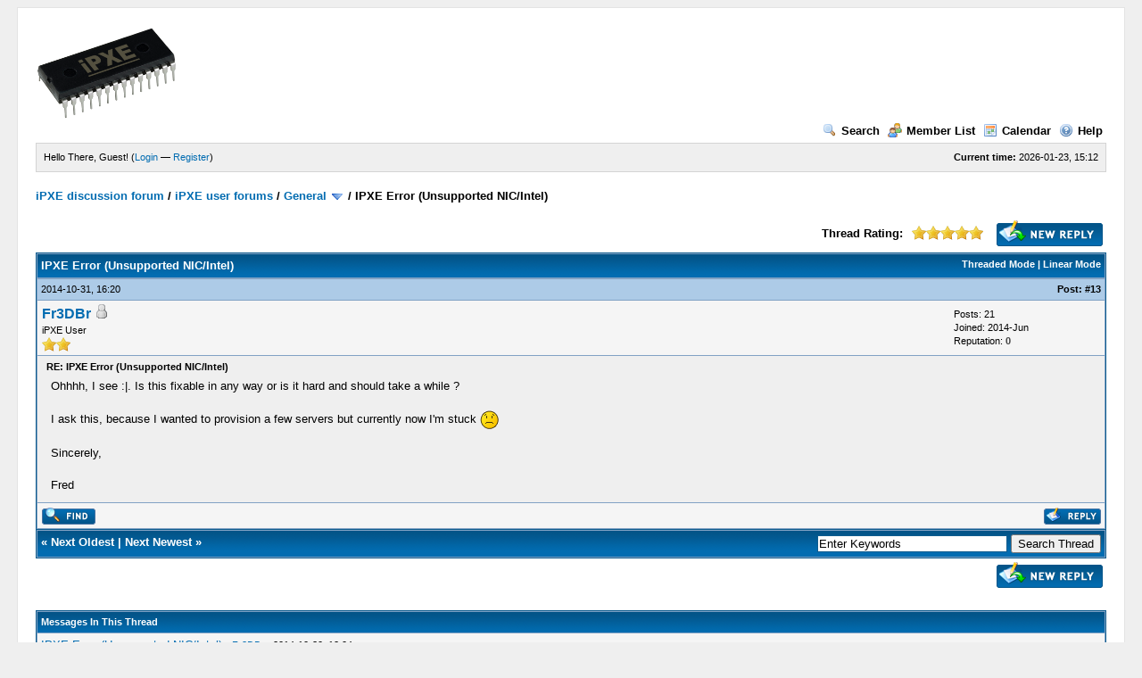

--- FILE ---
content_type: text/html; charset=UTF-8
request_url: https://forum.ipxe.org/showthread.php?tid=7511&pid=11001&mode=threaded
body_size: 4908
content:
<!DOCTYPE html PUBLIC "-//W3C//DTD XHTML 1.0 Transitional//EN" "http://www.w3.org/TR/xhtml1/DTD/xhtml1-transitional.dtd"><!-- start: showthread -->
<html xml:lang="en" lang="en" xmlns="http://www.w3.org/1999/xhtml">
<head>
<title>IPXE Error (Unsupported NIC/Intel)</title>
<!-- start: headerinclude -->
<link rel="alternate" type="application/rss+xml" title="Latest Threads (RSS 2.0)" href="https://forum.ipxe.org/syndication.php" />
<link rel="alternate" type="application/atom+xml" title="Latest Threads (Atom 1.0)" href="https://forum.ipxe.org/syndication.php?type=atom1.0" />
<meta http-equiv="Content-Type" content="text/html; charset=UTF-8" />
<meta http-equiv="Content-Script-Type" content="text/javascript" />
<script type="text/javascript" src="https://forum.ipxe.org/jscripts/prototype.js?ver=1603"></script>
<script type="text/javascript" src="https://forum.ipxe.org/jscripts/general.js?ver=1603"></script>
<script type="text/javascript" src="https://forum.ipxe.org/jscripts/popup_menu.js?ver=1600"></script>
<link type="text/css" rel="stylesheet" href="https://forum.ipxe.org/cache/themes/theme1/global.css" />
<link type="text/css" rel="stylesheet" href="https://forum.ipxe.org/cache/themes/theme1/star_ratings.css" />
<link type="text/css" rel="stylesheet" href="https://forum.ipxe.org/cache/themes/theme1/showthread.css" />

<script type="text/javascript">
<!--
	var cookieDomain = ".forum.ipxe.org";
	var cookiePath = "/";
	var cookiePrefix = "";
	var deleteevent_confirm = "Are you sure you want to delete this event?";
	var removeattach_confirm = "Are you sure you want to remove the selected attachment from this post?";
	var loading_text = 'Loading. <br />Please Wait..';
	var saving_changes = 'Saving changes..';
	var use_xmlhttprequest = "1";
	var my_post_key = "0bbc18e68e9540f3005c8c6e4991d577";
	var imagepath = "images";
// -->
</script>

<!-- end: headerinclude -->
<script type="text/javascript">
<!--
	var quickdelete_confirm = "Are you sure you want to delete this post?";
// -->
</script>
<script type="text/javascript" src="jscripts/thread.js?ver=1603"></script>
</head>
<body>
	<!-- start: header -->
	<div id="container">
		<a name="top" id="top"></a>
		<div id="header">
			<div class="logo"><a href="https://forum.ipxe.org/index.php"><img src="https://ipxe.org/_media/logos/ipxe-small.png" alt="iPXE discussion forum" title="iPXE discussion forum" /></a></div>
			<div class="menu">
				<ul>
					<li><a href="https://forum.ipxe.org/search.php"><img src="images/toplinks/search.gif" alt="" title="" />Search</a></li>
					<li><a href="https://forum.ipxe.org/memberlist.php"><img src="images/toplinks/memberlist.gif" alt="" title="" />Member List</a></li>
					<li><a href="https://forum.ipxe.org/calendar.php"><img src="images/toplinks/calendar.gif" alt="" title="" />Calendar</a></li>
					<li><a href="https://forum.ipxe.org/misc.php?action=help"><img src="images/toplinks/help.gif" alt="" title="" />Help</a></li>
				</ul>
			</div>
			<hr class="hidden" />
			<div id="panel">
				<!-- start: header_welcomeblock_guest -->
<script type="text/javascript">
<!--
	lang.username = "Username";
	lang.password = "Password";
	lang.login = "Login";
	lang.lost_password = " &mdash; <a href=\"https://forum.ipxe.org/member.php?action=lostpw\">Lost Password?<\/a>";
	lang.register_url = " &mdash; <a href=\"https://forum.ipxe.org/member.php?action=register\">Register<\/a>";
	lang.remember_me = "Remember me";
// -->
</script>
<span style="float: right;"><strong>Current time:</strong> 2026-01-23, 15:12</span>
		<span id="quick_login">Hello There, Guest! (<a href="https://forum.ipxe.org/member.php?action=login" onclick="MyBB.quickLogin(); return false;">Login</a> &mdash; <a href="https://forum.ipxe.org/member.php?action=register">Register</a>)</span>
<!-- end: header_welcomeblock_guest -->
			</div>
		</div>
		<hr class="hidden" />
		<br class="clear" />
		<div id="content">
			
			
			
			
			
			<!-- start: nav -->

<div class="navigation">
<!-- start: nav_bit -->
<a href="https://forum.ipxe.org/index.php">iPXE discussion forum</a><!-- start: nav_sep -->
 / 
<!-- end: nav_sep -->
<!-- end: nav_bit --><!-- start: nav_bit -->
<a href="forumdisplay.php?fid=1">iPXE user forums</a><!-- start: nav_sep -->
 / 
<!-- end: nav_sep -->
<!-- end: nav_bit --><!-- start: nav_bit -->
<a href="forumdisplay.php?fid=2">General</a> <img src="images/arrow_down.gif" alt="v" title="" class="pagination_breadcrumb_link" id="breadcrumb_multipage" /><!-- start: multipage_breadcrumb -->
<div id="breadcrumb_multipage_popup" class="pagination pagination_breadcrumb" style="display: none;">
<!-- start: multipage_page_link_current -->
 <a href="forumdisplay.php?fid=2" class="pagination_current">1</a>
<!-- end: multipage_page_link_current --><!-- start: multipage_page -->
<a href="forumdisplay.php?fid=2&amp;page=2" class="pagination_page">2</a>
<!-- end: multipage_page --><!-- start: multipage_page -->
<a href="forumdisplay.php?fid=2&amp;page=3" class="pagination_page">3</a>
<!-- end: multipage_page --><!-- start: multipage_page -->
<a href="forumdisplay.php?fid=2&amp;page=4" class="pagination_page">4</a>
<!-- end: multipage_page --><!-- start: multipage_page -->
<a href="forumdisplay.php?fid=2&amp;page=5" class="pagination_page">5</a>
<!-- end: multipage_page --><!-- start: multipage_page -->
<a href="forumdisplay.php?fid=2&amp;page=6" class="pagination_page">6</a>
<!-- end: multipage_page --><!-- start: multipage_page -->
<a href="forumdisplay.php?fid=2&amp;page=7" class="pagination_page">7</a>
<!-- end: multipage_page --><!-- start: multipage_page -->
<a href="forumdisplay.php?fid=2&amp;page=8" class="pagination_page">8</a>
<!-- end: multipage_page --><!-- start: multipage_page -->
<a href="forumdisplay.php?fid=2&amp;page=9" class="pagination_page">9</a>
<!-- end: multipage_page --><!-- start: multipage_page -->
<a href="forumdisplay.php?fid=2&amp;page=10" class="pagination_page">10</a>
<!-- end: multipage_page --><!-- start: multipage_end -->
...  <a href="forumdisplay.php?fid=2&amp;page=83" class="pagination_last">83</a>
<!-- end: multipage_end --><!-- start: multipage_nextpage -->
<a href="forumdisplay.php?fid=2&amp;page=2" class="pagination_next">Next &raquo;</a>
<!-- end: multipage_nextpage -->
</div>
<script type="text/javascript">
// <!--
	if(use_xmlhttprequest == "1")
	{
		new PopupMenu("breadcrumb_multipage");
	}
// -->
</script>
<!-- end: multipage_breadcrumb -->
<!-- end: nav_bit --><!-- start: nav_sep_active -->
 / 
<!-- end: nav_sep_active --><!-- start: nav_bit_active -->
<span class="active">IPXE Error (Unsupported NIC/Intel)</span>
<!-- end: nav_bit_active -->
</div>
<!-- end: nav -->
			<br />

<!-- end: header -->
	
	<div class="float_left">
		

	</div>
	<div class="float_right">
		<!-- start: showthread_newreply -->
<a href="newreply.php?tid=7511"><img src="images/english/newreply.gif" alt="Post Reply" title="Post Reply" /></a>&nbsp;
<!-- end: showthread_newreply -->
	</div>
	<!-- start: showthread_ratethread -->
<div style="margin-top: 6px; padding-right: 10px;" class="float_right">
		<script type="text/javascript" src="jscripts/rating.js?ver=1400"></script>
		<div id="success_rating_7511" style="float: left; padding-top: 2px; padding-right: 10px;">&nbsp;</div>
		<strong style="float: left; padding-right: 10px;">Thread Rating:</strong>
		<div class="inline_rating">
			<ul class="star_rating star_rating_notrated" id="rating_thread_7511">
				<li style="width: 100%" class="current_rating" id="current_rating_7511">1 Vote(s) - 5 Average</li>
				<li><a class="one_star" title="1 star out of 5" href="./ratethread.php?tid=7511&amp;rating=1&amp;my_post_key=0bbc18e68e9540f3005c8c6e4991d577">1</a></li>
				<li><a class="two_stars" title="2 stars out of 5" href="./ratethread.php?tid=7511&amp;rating=2&amp;my_post_key=0bbc18e68e9540f3005c8c6e4991d577">2</a></li>
				<li><a class="three_stars" title="3 stars out of 5" href="./ratethread.php?tid=7511&amp;rating=3&amp;my_post_key=0bbc18e68e9540f3005c8c6e4991d577">3</a></li>
				<li><a class="four_stars" title="4 stars out of 5" href="./ratethread.php?tid=7511&amp;rating=4&amp;my_post_key=0bbc18e68e9540f3005c8c6e4991d577">4</a></li>
				<li><a class="five_stars" title="5 stars out of 5" href="./ratethread.php?tid=7511&amp;rating=5&amp;my_post_key=0bbc18e68e9540f3005c8c6e4991d577">5</a></li>
			</ul>
		</div>
</div>
<!-- end: showthread_ratethread -->
	<table border="0" cellspacing="1" cellpadding="4" class="tborder" style="clear: both; border-bottom-width: 0;">
		<tr>
			<td class="thead" colspan="2">
				<div style="float: right;">
					<span class="smalltext"><strong><a href="showthread.php?mode=threaded&amp;tid=7511&amp;pid=11001#pid11001">Threaded Mode</a> | <a href="showthread.php?mode=linear&amp;tid=7511&amp;pid=11001#pid11001">Linear Mode</a></strong></span>
				</div>
				<div>
					<strong>IPXE Error (Unsupported NIC/Intel)</strong>
				</div>
			</td>
		</tr>
		
	</table>
	<div id="posts">
		<!-- start: postbit -->

<a name="pid11001" id="pid11001"></a>
<table border="0" cellspacing="1" cellpadding="4" class="tborder" style="border-top-width: 0; " id="post_11001">
	<tbody>
		<tr>
			<td class="tcat">
				<div class="float_left smalltext">
					2014-10-31, 16:20 <span id="edited_by_11001"></span>
				</div>
				<!-- start: postbit_posturl -->
<div style="float: right; width: auto; vertical-align: top"><span class="smalltext"><strong>Post: <a href="showthread.php?tid=7511&amp;pid=11001#pid11001">#13</a></strong></span></div>
<!-- end: postbit_posturl -->
			</td>
		</tr>

		<tr>
			<td class="trow1 ">
				<table cellspacing="0" cellpadding="0" border="0" style="width: 100%;">
					<tr>
						<td class="post_avatar" width="1" style="">
							
						</td>
						<td class="post_author">
							<strong><span class="largetext"><a href="https://forum.ipxe.org/member.php?action=profile&amp;uid=79807">Fr3DBr</a></span></strong> <!-- start: postbit_offline -->
<img src="images/buddy_offline.gif" title="Offline" alt="Offline" />
<!-- end: postbit_offline --><br />
							<span class="smalltext">
								iPXE User<br />
								<img src="images/star.gif" border="0" alt="*" /><img src="images/star.gif" border="0" alt="*" /><br />
								
							</span>
						</td>
						<td class="smalltext post_author_info" width="165">
							<!-- start: postbit_author_user -->

	Posts: 21<br />
	Joined: 2014-Jun
	<!-- start: postbit_reputation -->
<br />Reputation: <a href="reputation.php?uid=79807"><strong class="reputation_neutral">0</strong></a>
<!-- end: postbit_reputation -->
<!-- end: postbit_author_user -->
						</td>
					</tr>
				</table>
			</td>
		</tr>

		<tr>
			<td class="trow2 post_content ">
				<span class="smalltext"><strong>RE: IPXE Error (Unsupported NIC/Intel) </strong></span>

				<div class="post_body" id="pid_11001">
					Ohhhh, I see :|. Is this fixable in any way or is it hard and should take a while ?<br />
<br />
I ask this, because I wanted to provision a few servers but currently now I'm stuck <img src="images/smilies/sad.gif" style="vertical-align: middle;" border="0" alt="Sad" title="Sad" /><br />
<br />
Sincerely,<br />
<br />
Fred
				</div>
				
				

				<div class="post_meta" id="post_meta_11001">
				
				</div>
			</td>
		</tr>

		<tr>
			<td class="trow1 post_buttons ">
				<div class="author_buttons float_left">
					<!-- start: postbit_find -->
<a href="search.php?action=finduser&amp;uid=79807"><img src="images/english/postbit_find.gif" alt="Find all posts by this user" title="Find all posts by this user" /></a>
<!-- end: postbit_find -->
				</div>
				<div class="post_management_buttons float_right"><!-- start: postbit_quote -->
<a href="newreply.php?tid=7511&amp;replyto=11001"><img src="images/english/postbit_quote.gif" alt="Quote this message in a reply" title="Quote this message in a reply" /></a>
<!-- end: postbit_quote -->
				</div>
			</td>
		</tr>
	</tbody>
</table>
<!-- end: postbit -->
	</div>
	<table border="0" cellspacing="1" cellpadding="4" class="tborder" style="border-top-width: 0;">
		<tr>
			<td colspan="2" class="tfoot">
				<!-- start: showthread_search -->
	<div class="float_right">
		<form action="search.php" method="post">
			<input type="hidden" name="action" value="thread" />
			<input type="hidden" name="tid" value="7511" />
			<input type="text" name="keywords" value="Enter Keywords" onfocus="if(this.value == 'Enter Keywords') { this.value = ''; }" onblur="if(this.value=='') { this.value='Enter Keywords'; }" class="textbox" size="25" />
			<input type="submit" class="button" value="Search Thread" />
		</form>
	</div>
<!-- end: showthread_search -->
				<div>
					<strong>&laquo; <a href="showthread.php?tid=7511&amp;action=nextoldest">Next Oldest</a> | <a href="showthread.php?tid=7511&amp;action=nextnewest">Next Newest</a> &raquo;</strong>
				</div>
			</td>
		</tr>
	</table>
	<div class="float_left">
		
	</div>
	<div style="padding-top: 4px;" class="float_right">
		<!-- start: showthread_newreply -->
<a href="newreply.php?tid=7511"><img src="images/english/newreply.gif" alt="Post Reply" title="Post Reply" /></a>&nbsp;
<!-- end: showthread_newreply -->
	</div>
	<br style="clear: both;" />
	
	<!-- start: showthread_threadedbox -->
<br />
<table border="0" cellspacing="1" cellpadding="4" class="tborder">
<tr>
<td class="thead"><span class="smalltext"><strong>Messages In This Thread</strong></span></td>
</tr>
<tr>
<td class="trow1"><!-- start: showthread_threaded_bit -->
<div style="margin-left: 0px;"><a href="showthread.php?tid=7511&amp;pid=10985&amp;mode=threaded">IPXE Error (Unsupported NIC/Intel)</a> <span class="smalltext">-  <a href="https://forum.ipxe.org/member.php?action=profile&amp;uid=79807">Fr3DBr</a> - 2014-10-30, 12:04</span></div>
<!-- end: showthread_threaded_bit --><!-- start: showthread_threaded_bit -->
<div style="margin-left: 13px;"><a href="showthread.php?tid=7511&amp;pid=10986&amp;mode=threaded">RE: IPXE Error (Unsupported NIC/Intel)</a> <span class="smalltext">-  <a href="https://forum.ipxe.org/member.php?action=profile&amp;uid=1">mcb30</a> - 2014-10-30, 13:49</span></div>
<!-- end: showthread_threaded_bit --><!-- start: showthread_threaded_bit -->
<div style="margin-left: 26px;"><a href="showthread.php?tid=7511&amp;pid=10987&amp;mode=threaded">RE: IPXE Error (Unsupported NIC/Intel)</a> <span class="smalltext">-  <a href="https://forum.ipxe.org/member.php?action=profile&amp;uid=79807">Fr3DBr</a> - 2014-10-30, 14:05</span></div>
<!-- end: showthread_threaded_bit --><!-- start: showthread_threaded_bit -->
<div style="margin-left: 39px;"><a href="showthread.php?tid=7511&amp;pid=10988&amp;mode=threaded">RE: IPXE Error (Unsupported NIC/Intel)</a> <span class="smalltext">-  <a href="https://forum.ipxe.org/member.php?action=profile&amp;uid=1">mcb30</a> - 2014-10-30, 14:10</span></div>
<!-- end: showthread_threaded_bit --><!-- start: showthread_threaded_bit -->
<div style="margin-left: 52px;"><a href="showthread.php?tid=7511&amp;pid=10989&amp;mode=threaded">RE: IPXE Error (Unsupported NIC/Intel)</a> <span class="smalltext">-  <a href="https://forum.ipxe.org/member.php?action=profile&amp;uid=79807">Fr3DBr</a> - 2014-10-30, 14:14</span></div>
<!-- end: showthread_threaded_bit --><!-- start: showthread_threaded_bit -->
<div style="margin-left: 65px;"><a href="showthread.php?tid=7511&amp;pid=10991&amp;mode=threaded">RE: IPXE Error (Unsupported NIC/Intel)</a> <span class="smalltext">-  <a href="https://forum.ipxe.org/member.php?action=profile&amp;uid=1">mcb30</a> - 2014-10-30, 15:13</span></div>
<!-- end: showthread_threaded_bit --><!-- start: showthread_threaded_bit -->
<div style="margin-left: 78px;"><a href="showthread.php?tid=7511&amp;pid=10992&amp;mode=threaded">RE: IPXE Error (Unsupported NIC/Intel)</a> <span class="smalltext">-  <a href="https://forum.ipxe.org/member.php?action=profile&amp;uid=79807">Fr3DBr</a> - 2014-10-30, 15:23</span></div>
<!-- end: showthread_threaded_bit --><!-- start: showthread_threaded_bit -->
<div style="margin-left: 91px;"><a href="showthread.php?tid=7511&amp;pid=10993&amp;mode=threaded">RE: IPXE Error (Unsupported NIC/Intel)</a> <span class="smalltext">-  <a href="https://forum.ipxe.org/member.php?action=profile&amp;uid=1">mcb30</a> - 2014-10-30, 15:59</span></div>
<!-- end: showthread_threaded_bit --><!-- start: showthread_threaded_bit -->
<div style="margin-left: 104px;"><a href="showthread.php?tid=7511&amp;pid=10994&amp;mode=threaded">RE: IPXE Error (Unsupported NIC/Intel)</a> <span class="smalltext">-  <a href="https://forum.ipxe.org/member.php?action=profile&amp;uid=79807">Fr3DBr</a> - 2014-10-30, 16:02</span></div>
<!-- end: showthread_threaded_bit --><!-- start: showthread_threaded_bit -->
<div style="margin-left: 13px;"><a href="showthread.php?tid=7511&amp;pid=10996&amp;mode=threaded">RE: IPXE Error (Unsupported NIC/Intel)</a> <span class="smalltext">-  <a href="https://forum.ipxe.org/member.php?action=profile&amp;uid=79807">Fr3DBr</a> - 2014-10-30, 17:09</span></div>
<!-- end: showthread_threaded_bit --><!-- start: showthread_threaded_bit -->
<div style="margin-left: 26px;"><a href="showthread.php?tid=7511&amp;pid=11000&amp;mode=threaded">RE: IPXE Error (Unsupported NIC/Intel)</a> <span class="smalltext">-  <a href="https://forum.ipxe.org/member.php?action=profile&amp;uid=1">mcb30</a> - 2014-10-31, 16:12</span></div>
<!-- end: showthread_threaded_bit --><!-- start: showthread_threaded_bit -->
<div style="margin-left: 39px;"><a href="showthread.php?tid=7511&amp;pid=11002&amp;mode=threaded">RE: IPXE Error (Unsupported NIC/Intel)</a> <span class="smalltext">-  <a href="https://forum.ipxe.org/member.php?action=profile&amp;uid=1">mcb30</a> - 2014-10-31, 16:31</span></div>
<!-- end: showthread_threaded_bit --><!-- start: showthread_threaded_bit -->
<div style="margin-left: 52px;"><a href="showthread.php?tid=7511&amp;pid=11003&amp;mode=threaded">RE: IPXE Error (Unsupported NIC/Intel)</a> <span class="smalltext">-  <a href="https://forum.ipxe.org/member.php?action=profile&amp;uid=79807">Fr3DBr</a> - 2014-10-31, 16:44</span></div>
<!-- end: showthread_threaded_bit --><!-- start: showthread_threaded_bit -->
<div style="margin-left: 65px;"><a href="showthread.php?tid=7511&amp;pid=11025&amp;mode=threaded">RE: IPXE Error (Unsupported NIC/Intel)</a> <span class="smalltext">-  <a href="https://forum.ipxe.org/member.php?action=profile&amp;uid=82299">heckj</a> - 2014-11-07, 02:09</span></div>
<!-- end: showthread_threaded_bit --><!-- start: showthread_threaded_bit -->
<div style="margin-left: 78px;"><a href="showthread.php?tid=7511&amp;pid=11031&amp;mode=threaded">RE: IPXE Error (Unsupported NIC/Intel)</a> <span class="smalltext">-  <a href="https://forum.ipxe.org/member.php?action=profile&amp;uid=1">mcb30</a> - 2014-11-07, 11:43</span></div>
<!-- end: showthread_threaded_bit --><!-- start: showthread_threaded_bit -->
<div style="margin-left: 13px;"><a href="showthread.php?tid=7511&amp;pid=10999&amp;mode=threaded">RE: IPXE Error (Unsupported NIC/Intel)</a> <span class="smalltext">-  <a href="https://forum.ipxe.org/member.php?action=profile&amp;uid=79807">Fr3DBr</a> - 2014-10-31, 03:38</span></div>
<!-- end: showthread_threaded_bit --><!-- start: showthread_threaded_bitactive -->
<div style="margin-left: 13px;"><strong>RE: IPXE Error (Unsupported NIC/Intel)</strong> <span class="smalltext">-  <a href="https://forum.ipxe.org/member.php?action=profile&amp;uid=79807">Fr3DBr</a> - 2014-10-31 16:20</span></div>
<!-- end: showthread_threaded_bitactive --><!-- start: showthread_threaded_bit -->
<div style="margin-left: 13px;"><a href="showthread.php?tid=7511&amp;pid=11004&amp;mode=threaded">RE: IPXE Error (Unsupported NIC/Intel)</a> <span class="smalltext">-  <a href="https://forum.ipxe.org/member.php?action=profile&amp;uid=79807">Fr3DBr</a> - 2014-10-31, 18:30</span></div>
<!-- end: showthread_threaded_bit --><!-- start: showthread_threaded_bit -->
<div style="margin-left: 26px;"><a href="showthread.php?tid=7511&amp;pid=11032&amp;mode=threaded">RE: IPXE Error (Unsupported NIC/Intel)</a> <span class="smalltext">-  <a href="https://forum.ipxe.org/member.php?action=profile&amp;uid=1">mcb30</a> - 2014-11-07, 11:44</span></div>
<!-- end: showthread_threaded_bit --><!-- start: showthread_threaded_bit -->
<div style="margin-left: 13px;"><a href="showthread.php?tid=7511&amp;pid=11005&amp;mode=threaded">RE: IPXE Error (Unsupported NIC/Intel)</a> <span class="smalltext">-  <a href="https://forum.ipxe.org/member.php?action=profile&amp;uid=79807">Fr3DBr</a> - 2014-11-01, 11:16</span></div>
<!-- end: showthread_threaded_bit --><!-- start: showthread_threaded_bit -->
<div style="margin-left: 13px;"><a href="showthread.php?tid=7511&amp;pid=11006&amp;mode=threaded">RE: IPXE Error (Unsupported NIC/Intel)</a> <span class="smalltext">-  <a href="https://forum.ipxe.org/member.php?action=profile&amp;uid=79807">Fr3DBr</a> - 2014-11-02, 15:29</span></div>
<!-- end: showthread_threaded_bit --><!-- start: showthread_threaded_bit -->
<div style="margin-left: 13px;"><a href="showthread.php?tid=7511&amp;pid=11026&amp;mode=threaded">RE: IPXE Error (Unsupported NIC/Intel)</a> <span class="smalltext">-  <a href="https://forum.ipxe.org/member.php?action=profile&amp;uid=82299">heckj</a> - 2014-11-07, 02:14</span></div>
<!-- end: showthread_threaded_bit --><!-- start: showthread_threaded_bit -->
<div style="margin-left: 13px;"><a href="showthread.php?tid=7511&amp;pid=11035&amp;mode=threaded">RE: IPXE Error (Unsupported NIC/Intel)</a> <span class="smalltext">-  <a href="https://forum.ipxe.org/member.php?action=profile&amp;uid=79807">Fr3DBr</a> - 2014-11-07, 14:05</span></div>
<!-- end: showthread_threaded_bit --><!-- start: showthread_threaded_bit -->
<div style="margin-left: 13px;"><a href="showthread.php?tid=7511&amp;pid=11624&amp;mode=threaded">RE: IPXE Error (Unsupported NIC/Intel)</a> <span class="smalltext">-  <a href="https://forum.ipxe.org/member.php?action=profile&amp;uid=79807">Fr3DBr</a> - 2015-05-07, 20:58</span></div>
<!-- end: showthread_threaded_bit --></td>
</tr>
</table>

<!-- end: showthread_threadedbox -->
	
	<br />
	<div class="float_left">
		<ul class="thread_tools">
			<li class="printable"><a href="printthread.php?tid=7511">View a Printable Version</a></li>
			<li class="sendthread"><a href="sendthread.php?tid=7511">Send this Thread to a Friend</a></li>
			<li class="subscription_add"><a href="usercp2.php?action=addsubscription&amp;tid=7511&amp;my_post_key=0bbc18e68e9540f3005c8c6e4991d577">Subscribe to this thread</a></li>
		</ul>
	</div>

	<div class="float_right" style="text-align: right;">
		
		
	</div>
	<br style="clear: both;" />
	<!-- start: showthread_usersbrowsing -->
<br />
<span class="smalltext">User(s) browsing this thread: 1 Guest(s)</span>
<br />
<!-- end: showthread_usersbrowsing -->
	<!-- start: footer -->
			<br />
			<div class="bottommenu">
				<div class="float_right"></div>
				<div>
					<span class="smalltext"><a href="mailto:webmaster@ipxe.org">Contact Us</a> | <a href="http://ipxe.org">iPXE home page</a> | <a href="#top">Return to Top</a> | <a href="#content">Return to Content</a> | <a href="https://forum.ipxe.org/archive/index.php?thread-7511.html">Lite (Archive) Mode</a> | <a href="https://forum.ipxe.org/misc.php?action=syndication">RSS Syndication</a></span>
				</div>
			</div>
			</div>
		<hr class="hidden" />
			<div id="copyright">
				<div id="debug"></div>
				<!-- MyBB is free software developed and maintained by a volunteer community.
					 It would be much appreciated by the MyBB Group if you left the full copyright and "powered by" notice intact,
					 to show your support for MyBB.  If you choose to remove or modify the copyright below,
					 you may be refused support on the MyBB Community Forums.

					 This is free software, support us and we'll support you. -->
Powered By <a href="http://mybb.com/" target="_blank">MyBB</a>, &copy; 2002-2026 <a href="http://mybb.com/" target="_blank">MyBB Group</a>.<br />
				<!-- End powered by -->
				<br />
<br class="clear" />
<!-- The following piece of code allows MyBB to run scheduled tasks. DO NOT REMOVE --><!-- End task image code -->

		</div>
		</div>
<!-- end: footer -->
</body>
</html>
<!-- end: showthread -->